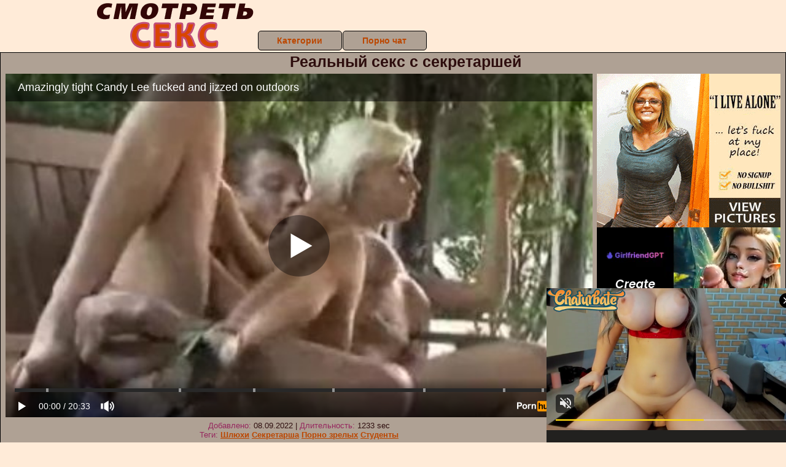

--- FILE ---
content_type: text/html; charset=UTF-8
request_url: https://www.pornhub.com/embed/c353ca433d94eb0a2eec
body_size: 10736
content:
<!DOCTYPE html>
<html>
<head>
    	    <link rel="canonical" href="https://www.pornhub.com/view_video.php?viewkey=c353ca433d94eb0a2eec" />
    	<title>Embed Player - Pornhub.com</title>
            <meta name="robots" content="noindex, indexifembedded" />
    	<link rel="shortcut icon" href="https://ei.phncdn.com/www-static/favicon.ico?cache=2026013001" />
			<link rel="dns-prefetch" href="//ki.phncdn.com/">
		<link rel="dns-prefetch" href="//es.phncdn.com">
		<link rel="dns-prefetch" href="//cdn1d-static-shared.phncdn.com">
		<link rel="dns-prefetch" href="//apis.google.com">
		<link rel="dns-prefetch" href="//ajax.googleapis.com">
		<link rel="dns-prefetch" href="//www.google-analytics.com">
		<link rel="dns-prefetch" href="//twitter.com">
		<link rel="dns-prefetch" href="//p.twitter.com">
		<link rel="dns-prefetch" href="//platform.tumblr.com">
		<link rel="dns-prefetch" href="//platform.twitter.com">
		<link rel="dns-prefetch" href="//ads.trafficjunky.net">
		<link rel="dns-prefetch" href="//ads2.contentabc.com">
		<link rel="dns-prefetch" href="//cdn1.ads.contentabc.com">
		<link rel="dns-prefetch" href="//media.trafficjunky.net">
		<link rel="dns-prefetch" href="//cdn.feeds.videosz.com">
		<link rel="dns-prefetch" href="//cdn.niche.videosz.com">
		<link rel="dns-prefetch" href="//cdn1-smallimg.phncdn.com">
		<link rel="dns-prefetch" href="//m2.nsimg.net">
        <link rel="dns-prefetch" href="//imagetransform.icfcdn.com">
		<script>
        var COOKIE_DOMAIN = 'pornhub.com';
    	var page_params = {};
	</script>

        <script src="https://media.trafficjunky.net/js/holiday-promo.js"></script>
	<style>
        body {
            background: #000 none repeat scroll 0 0;
            color: #fff;
            font-family: Arial,Helvetica,sans-serif;
            font-size: 12px;
        }
        
        .removedVideo {
            width:100%;
        }
        
        .removedVideoText {
            display: block;
            text-align: center;
            padding: 0.5%;
            color: #FFFFFF;
            font-size: 1.2em;
        }
        
        .videoEmbedLink {
            position: absolute;
            top: -20px;
            left: 0;
        }
        
		.userMessageSection {
			text-align: center;
			color: #fff;
			font-family: Arial, Helvetica, sans-serif;
			padding: 20px;
			z-index: 10;
			height: 225px;
			margin: auto;
			top: 0;
			bottom: 0;
			left: 0;
			right: 0;
			position: absolute;
			box-sizing: border-box;

            &.notAvailable {
                height: 100%;

                h2 {
                    position: absolute;
                    top: 50%;
                    left: 50%;
                    transform: translate(-50%, -50%);
                }
            }
		}

		.userMessageSection a,
		.userMessageSection a:visited {
			color: #f90;
			text-decoration: none;
			cursor: pointer;
		}

		.userMessageSection a:hover {
			text-decoration: underline;
		}

		.userMessageSection h2 {
			color: #fff;
			font-family: Arial, Helvetica, sans-serif;
			font-size: 22px;
			font-weight: normal;
			height: 56px;
			line-height: 28px;
			margin: 0 auto 20px;
			padding: 0;
			text-align: center;
			width: 300px;
		}

		a.orangeButton {
			color: #000;
			background: #f90;
			border-radius: 4px;
			-webkit-border-radius: 4px;
			-moz-border-radius: 4px;
			-ms-border-radius: 4px;
			box-sizing: border-box;
			color: rgb(20, 20, 20);
			cursor: pointer;
			display: inline-block;
			font-size: 20px;
			height: 49px;
			margin-bottom: 15px;
			padding: 13px 15px;
			position: relative;
			text-align: center;
			text-decoration: none;
			width: 486px;
			border: 0;
		}

		a.orangeButton:hover {
			background: #ffa31a;
			text-decoration: none;
		}

		a.orangeButton:visited {
			color: #000;
		}

		p.last {
			font-size: 14px;
		}

		#currentVideoImage {
			opacity: .3;
			position: absolute;
			left: 0;
			top: 0;
			min-width: 100%;
			min-height: 100%;
		}

		@media all and (max-width: 520px) {
			.userMessageSection h2 {
				font-size: 18px;
				line-height: 20px;
				width: auto;
				margin-bottom: 10px;
			}
			a.orangeButton {
				width: 95%;
				font-size: 18px;
				height: 45px;
			}

			p.last {
				font-size: 12px;
			}
		}

	</style>

    </head>

<body style="position: absolute; margin:0px; height:100%; width:100%; background: #000">
			

<style>
	body {
		background: #000 none repeat scroll 0 0;
		color: #fff;
		font-family: Arial,Helvetica,sans-serif;
		font-size: 12px;
	}
	a {
		outline-style: none;
		text-decoration: none;
		color: #f90;
	}
	* {
		margin: 0;
		padding: 0;
	}
	.clear{
		clear: both;
	}
	.removedVideo{
		width:100%;
	}
	.removedVideoText, .removedVideoTextPornhub{
		display: block;
		text-align: center;
		padding: 0.5%;
		color: #FFFFFF;
		font-size: 1.2em;
	}
	.removedVideo ul {
		margin:0 auto;
		width:55%;
		height:auto;
		display: block;
	}
	.removedVideo ul li{
		list-style:none;
		display: block;
		width: 25%;
		height: auto;
		float: left;
		border-top: 2px solid #000;
		border-left: 2px solid #000;
		border-bottom: 2px solid #000;
		position: relative;
		display: block;
		box-sizing: border-box;
		background-color: #000;
	}
	.removedVideo ul li:nth-child(2n+1){
		border-right: 2px solid #000;
	}
	.removedVideo ul li a{
		display: block;
		width: 100%;
		height: 100%;
		color: #000000;
	}
	.duration{
		position: absolute;
		bottom:5px;
		left:5px;
		display: none;
		color: #FFFFFF;
	}
	.titleRelated{
		position: absolute;
		top:0;
		display: none;
		color: #f90;
	}
	.voteRelated{
		position: absolute;
		display: none;
		bottom:5px;
		right:5px;
		color: #FFFFFF;
	}
	.icon-thumb-up{
		top: 1px;
		float: right;
		border: 0;
		background: transparent url(https://ei.phncdn.com/www-static/images/sprite-pornhub-nf.png?cache=2026013001) scroll no-repeat 0 0;
		background-position: -72px -225px;
		width: 15px;
		height: 14px;
		margin-left: 4px;
	}
	.privateOverlay{
		position: absolute;
		z-index: 100;
		top: 0;
		width: 100%;
	}
	.private-vid-title{
		position: absolute;
		bottom:5%;
		width:100%;
		z-index: 150;
		text-align: center;
		font-size: 1em;
	}
	.wrapper{
		position: absolute;
		top:0;
		bottom: 0;
		right: 0;
		left: 0;
		z-index: 1;
		display: block;
	}
	.selectVideoThumb:hover .wrapper{
		background-color: #0c0c0c;
		opacity: 0.7;
	}
	.selectVideoThumb:hover .voteRelated{
		display: block;
		z-index: 20;
	}
	.selectVideoThumb:hover .titleRelated{
		display: block;
		z-index: 30;
	}
	.selectVideoThumb:hover .duration{
		display: block;
		z-index: 40;
	}
    .videoEmbedLink {
        position: absolute;
        top: 0;
        left: 0;
        pointer-events: none;
        color: transparent;
    }
	@media screen and (max-width: 1024px) {
		.removedVideo ul {
			width: 70%;
		}
		.removedVideoText{
			padding: 0.2%;
			font-size: 1.1em;
		}

	}
</style>

<script type="text/javascript">
		var compaignVersion = '-html5';
	try {
		var fo = new ActiveXObject('ShockwaveFlash.ShockwaveFlash');
		if (fo) {
			compaignVersion = '';
		}
	} catch (e) {
		if (navigator.mimeTypes
				&& navigator.mimeTypes['application/x-shockwave-flash'] != undefined
				&& navigator.mimeTypes['application/x-shockwave-flash'].enabledPlugin) {
			compaignVersion = '';

		}
	}

	function getUrlVars() {
		var vars = {},
		    parts = window.location.href.replace(/[?&]+([^=&]+)=([^&]*)/gi, function(m,key,value) {
                vars[key] = value;
            });
		return vars;
	}
</script>
	
	
<script type="text/javascript">
		document.addEventListener("click", function (e) {
		var element =  document.getElementById('removedwrapper'),
			urlToGo = '/view_video.php?viewkey=c353ca433d94eb0a2eec&utm_source=smotretseks.ru&utm_medium=embed&utm_campaign=embed-removed'+compaignVersion;
		if (document.body.contains(element)) {
			// Element exists and list of video build.
			var level = 0;
			for (var element = e.target; element; element = element.parentNode) {
				if (element.id === 'x') {
					document.getElementsByClassName("selectVideoThumb").innerHTML = (level ? "inner " : "") + "x clicked";
					return;
				}
				level++;
			}
			if (level!==10){
				window.open(urlToGo, '_blank');
			}
		}
	});
</script>


		<input type="hidden" target="_blank" rel="noopener noreferrer" class="goToUrl" />
	<input type="hidden" target="_blank" rel="noopener noreferrer" class="goToUrlLogo" />
	
		
        <script src="https://cdn1d-static-shared.phncdn.com/html5player/videoPlayer/es6player/8.9.0/desktop-player.min.js"></script>

		<script>

						var flashvars = {"isVR":0,"domain":false,"experimentId":"experimentId unknown","searchEngineData":null,"maxInitialBufferLength":1,"disable_sharebar":0,"htmlPauseRoll":"false","htmlPostRoll":"false","autoplay":"false","autoreplay":"false","video_unavailable":"false","pauseroll_url":"","postroll_url":"","toprated_url":"https:\/\/www.pornhub.com\/video?o=tr&t=m","mostviewed_url":"https:\/\/www.pornhub.com\/video?o=mv&t=m","language":"en","isp":"amazon.com","geo":"united states","customLogo":"https:\/\/ei.phncdn.com\/www-static\/images\/pornhub_logo_straight.svg?cache=2026013001","trackingTimeWatched":false,"tubesCmsPrerollConfigType":"new","adRollGlobalConfig":[{"delay":[900,2000,3000],"forgetUserAfter":86400,"onNth":0,"skipDelay":5,"skippable":true,"vastSkipDelay":false,"json":"https:\/\/www.pornhub.com\/_xa\/ads?zone_id=1993741&site_id=2&preroll_type=json&channel%5Bcontext_tag%5D=blonde%2Cfake-tits%2Cpornstar%2Chot%2Cchick%2Ctight%2Ccandy%2Clee%2Chardcore%2Cfullvideo&channel%5Bcontext_category%5D=Blonde%2CHardcore%2CPornstar%2C18-25&channel%5Bcontext_pornstar%5D=Jerry%2CCandy-Lee&channel%5Binfo%5D=%7B%22actor_id%22%3A1%2C%22content_type%22%3A%22partner%22%2C%22video_id%22%3A80096%2C%22timestamp%22%3A1770039407%2C%22hash%22%3A%22d9f05b3f36d9c8734055d1f6441db79c%22%2C%22session_id%22%3A%22890746947463901851%22%7D&noc=0&cache=1770039407&t_version=2026013001.ded8399&channel%5Bsite%5D=pornhub","user_accept_language":"","startPoint":0,"maxVideoTimeout":2000},{"delay":[900,2000,3000],"forgetUserAfter":86400,"onNth":0,"skipDelay":5,"skippable":true,"vastSkipDelay":false,"json":"https:\/\/www.pornhub.com\/_xa\/ads?zone_id=&site_id=2&preroll_type=json&channel%5Bcontext_tag%5D=blonde%2Cfake-tits%2Cpornstar%2Chot%2Cchick%2Ctight%2Ccandy%2Clee%2Chardcore%2Cfullvideo&channel%5Bcontext_category%5D=Blonde%2CHardcore%2CPornstar%2C18-25&channel%5Bcontext_pornstar%5D=Jerry%2CCandy-Lee&channel%5Binfo%5D=%7B%22actor_id%22%3A1%2C%22content_type%22%3A%22partner%22%2C%22video_id%22%3A80096%2C%22timestamp%22%3A1770039407%2C%22hash%22%3A%22d9f05b3f36d9c8734055d1f6441db79c%22%2C%22session_id%22%3A%22890746947463901851%22%7D&noc=0&cache=1770039407&t_version=2026013001.ded8399&channel%5Bsite%5D=pornhub","user_accept_language":"","startPoint":100,"maxVideoTimeout":2000}],"embedCode":"<iframe src=\"https:\/\/www.pornhub.com\/embed\/c353ca433d94eb0a2eec\" frameborder=\"0\" width=\"560\" height=\"340\" scrolling=\"no\" allowfullscreen><\/iframe>","hidePostPauseRoll":false,"video_duration":1233,"actionTags":"Blowjob:68,Doggystyle:355,Reverse Cowgirl:516,Cowgirl:689,Sex:886,Doggystyle:1058,Sex:1142,Cumshot:1187","link_url":"https:\/\/www.pornhub.com\/view_video.php?viewkey=c353ca433d94eb0a2eec","related_url":"https:\/\/www.pornhub.com\/api\/v1\/video\/player_related_datas?id=80096","video_title":"Amazingly tight Candy Lee fucked and jizzed on outdoors","image_url":"https:\/\/ei.phncdn.com\/videos\/201010\/27\/80096\/original\/(m=eqglHgaaaWavb)(mh=lB6JnOGqY6nIieED)12.jpg","defaultQuality":[720,480,240,1080],"vcServerUrl":"\/svvt\/add?stype=evv&svalue=80096&snonce=8sy1voceek6p6a4o&skey=e501800bdbd141276ff282bac5e5e8f46da722e44049a95cc92d172dade5f6ed&stime=1770039407","service":"","mediaPriority":"hls","mediaDefinitions":[{"group":1,"height":480,"width":854,"defaultQuality":true,"format":"hls","videoUrl":"https:\/\/ee-h.phncdn.com\/hls\/videos\/201010\/27\/80096\/200208_2341_480P_2000K_80096.mp4\/master.m3u8?validfrom=1770035807&validto=1770043007&ipa=1&hdl=-1&hash=f%2B5s9UTr2zOFsWmdIZlMcjJAShY%3D","quality":"480","segmentFormats":{"audio":"ts_aac","video":"mpeg2_ts"}},{"group":1,"height":288,"width":512,"defaultQuality":false,"format":"mp4","videoUrl":"https:\/\/www.pornhub.com\/video\/get_media?s=eyJrIjoiOGMxYmVlOTY2ZGIwMjA2M2E2NjJmY2E1NTlmNDYxZjUyMDQ4MjFmZTZjYTdjZjlhMWM5OGY3NmZlMTViNzhhNSIsInQiOjE3NzAwMzk0MDd9&v=c353ca433d94eb0a2eec&e=1&t=p","quality":[],"remote":true}],"isVertical":"false","video_unavailable_country":"false","mp4_seek":"ms","hotspots":[741123,17739,12759,11481,10197,9195,8504,8248,7641,7446,6945,6839,6897,6538,6479,6162,5951,6028,5939,5619,5526,14522,5278,5109,5078,5088,5177,5112,5105,5040,5020,5227,4954,4835,4797,4762,4732,4810,4770,4719,4594,4544,4843,4533,4578,4559,4729,4574,4472,4815,4465,4226,4200,4141,4196,4243,4378,4703,4796,4992,4952,4731,4982,4646,4708,4739,4861,4870,4938,5002,5281,5834,5898,5840,5760,5503,5343,5255,5155,5024,4948,5598,4772,4688,4538,4541,4406,4451,4475,4534,4616,4608,4613,4633,4617,4550,4883,4670,4625,4814,4927,4941,5146,4979,4859,4617,4505,4438,4487,4506,4446,4345,4246,4269,4302,4264,4271,4268,4093,4068,4331,3956,3824,3954,3711,3669,3757,3660,3708,3723,3484,3299,3173,3092,3083,3162,3293,3464,3744,3768,3713,3652,3601,3602,3593,3638,3555,3525,5146,3503,3267,3214,3154,3159,3262,3090,3204,3275,3305,3268,3267,3363,3483,3479,3510,3579,3605,3512,3294,3276,3284,3253,3119,3094,3021,2905,3376,3101,3147,2995,3055,3211,3063,2911,2849,2786,2813,2762,2763,2704,2688,2675,2735,2540,2481,2437,2434,2367,2337,2365,2358,2312,2328,2419,2386,2439,2503,2630,2576,2575,2623,2753,2916,2833,2741,2778,2805,2712,2662,2676,2731,3170,2794,2713,2761,2726,2814,2942,3008,2925,3046,3180,3133,3263,3461,3638,3989,4326,4299,3930,3522,3267,3038,2838,2664,2610],"thumbs":{"samplingFrequency":9,"type":"normal","cdnType":"regular","isVault":0,"urlPattern":"https:\/\/ei.phncdn.com\/videos\/201010\/27\/80096\/timeline\/160x90\/(m=eGCaiCObaaaa)(mh=d5l6i3mo7cd3NHHF)S{5}.jpg","spritePatterns":["https:\/\/ei.phncdn.com\/videos\/201010\/27\/80096\/timeline\/160x90\/(m=eGCaiCObaaaa)(mh=d5l6i3mo7cd3NHHF)S0.jpg","https:\/\/ei.phncdn.com\/videos\/201010\/27\/80096\/timeline\/160x90\/(m=eGCaiCObaaaeSlnYk7T5ErgyIbMyG5fzU5fCGbMCS5f6sRTYyln3k7LySbg8YbMxMkgxudUZaGaKdaHdnaaaa)(mh=cKdV6hWEoafeaexP)S0.jpg","https:\/\/ei.phncdn.com\/videos\/201010\/27\/80096\/timeline\/160x90\/(m=eGCaiCObaaaeSlnYk7T5ErgyIbMyG5fzU5fCGbMCS5f6sRTYyln3k7LySbg8YbMxMkgxudUZaGaKdaHdnaaaGGDPrwzVn3lYatmWedmViZnVGdmWKJnVqxATvgBP5wzVeJnWGxoW8YuY4IAWDgaeGCaiCObaaaa)(mh=Py4FJ_7LVJAUoJKj)S0.jpg","https:\/\/ei.phncdn.com\/videos\/201010\/27\/80096\/timeline\/160x90\/(m=[base64])(mh=Kf5SIgA-j8fIqWGJ)S0.jpg","https:\/\/ei.phncdn.com\/videos\/201010\/27\/80096\/timeline\/160x90\/(m=[base64])(mh=mYH_P3h5N8DerlgM)S0.jpg","https:\/\/ei.phncdn.com\/videos\/201010\/27\/80096\/timeline\/160x90\/(m=[base64])(mh=x9oRPUz2duJ99GrI)S0.jpg"],"thumbHeight":"90","thumbWidth":"160"},"browser_url":"https:\/\/smotretseks.ru\/sekretarsha\/realniy-seks-s-sekretarshey.php","morefromthisuser_url":"\/users\/pornhub\/videos","options":"iframe","cdn":"haproxy","startLagThreshold":1000,"outBufferLagThreshold":2000,"appId":"1111","cdnProvider":"ht","nextVideo":[],"video_id":80096},
			    utmSource = document.referrer.split('/')[2];

			if (utmSource == '' || (utmSource == undefined)){
				utmSource = 'www.pornhub.com';
			}

		</script>
		<style>
			#player {
				width:100%;
				height:100%;
				padding:0;
				margin:0;
			}
			p.unavailable {
				background-color: rgba(0,0,0,0.7);
				bottom: 0;
				left: 0;
				font-size: 3em;
				padding: 40px;
				position: absolute;
				right: 0;
				text-align: center;
				top: 0;
				z-index: 999;
			}
		</style>
		<div id="player">
            <div id="player-placeholder">
                                    <picture>
                        <img src="https://ei.phncdn.com/videos/201010/27/80096/original/(m=eaAaGwObaaamqv)(mh=aFcnpSIw9SJOUfQe)12.jpg" alt="Amazingly tight Candy Lee fucked and jizzed on outdoors">
                    </picture>
                            </div>
        </div>
        <script type="text/javascript" >
                        // General Vars
            var embedredirect = {
                    mftuUrl : false,
                    mostViewedUrl : false,
                    relatedUrl : false,
                    topRatedUrl : false,
                    onFullscreen: false,
                    videoArea: false,
                    relatedBtns: false,
                    onMenu : false,
                    watchHD : false,
                    mode: 'affiliate'
                },
                phWhiteliste = [
                    "www.keezmovies.com"
                ],
                vastArray = [],
                isVr 		= flashvars.isVR,
                hasPingedVcServer = false;
                //globalPrerollSwitch = typeof flashvars.tubesCmsPrerollConfigType != 'undefined' ? flashvars.tubesCmsPrerollConfigType : null;

            // Function to white
            function whiteListeEmbedSite(){
                return phWhiteliste.indexOf(utmSource)>=0;
            }

            // Build the variables to send to the player
            if (!whiteListeEmbedSite()){
                embedredirect = {
                    mftuUrl : flashvars.morefromthisuser_url,
                    mostViewedUrl :flashvars.mostviewed_url,
                    relatedUrl : flashvars.link_url,
                    topRatedUrl : flashvars.toprated_url,
                    onFullscreen : false,
                    videoArea: false,
                    relatedBtns: false,
                    onMenu : true,
                    watchHD : false,
                    mode: 'embedded'
                };
            }

                        if (typeof flashvars.preroll !== 'undefined' && typeof page_params.holiday_promo_prem != 'undefined' && (typeof isVr !== 'undefined' && !isVr)) {
                for (var k = 0; k < flashvars.preroll.campaigns.length; k++) {
                    var obj 		= flashvars.preroll.campaigns[k],
                        clickArea   = {};

                    if(obj.clickableAreasByPlatform) {
                        var defaultValues = {
                            video: true,
                            link: true
                        }
                        clickArea = obj.clickableAreasByPlatform.pc ?  obj.clickableAreasByPlatform.pc : defaultValues;
                    }

                    vastObject = {
                        xml 			: obj.vastXml, //backend value from CMS
                        vastSkipDelay	: false,

                        rollSettings: {
                            onNth 			: obj.on_nth, //backend value from CMS
                            skipDelay 		: obj.skip_delay, //backend value from CMS
                            siteName        : 'Pornhub',
                            forgetUserAfter : obj.forgetUserAfter, //backend value from CMS
                            campaignName 	: obj.campaign_name,
                            skippable       : obj.skippable, //backend value from CMS
                            clickableAreas  : clickArea, //The objects or areas on the screen that the user can click to visit the url
                            campaignWeight	: obj.percentChance
                        }
                    };
                    vastArray.push(vastObject);
                }
            }

            /**
             * Function to convert events config to compatibility with Player version less than 6.1.*
             * @method getLegacyEventsConfig
             * @param {Object} eventsConfig
             * @return {{}} legacyEventsConfig
             */

            function getLegacyEventsConfig(eventsConfig) {
                let legacyNamesMap = {
                    'fullscreen.changed': 'onFullscreen',
                    'player.redirected' : 'onRedirect',
                    'playback.playing': 'onPlay'
                };

                return Object.entries(eventsConfig).reduce(function (acc, arr) {
                    var obj = {},
                        fileName = legacyNamesMap[arr[0]] || arr[0];
                    obj[fileName] = function (i, e, o) {
                        arr[1](o, i, e);
                    };
                    return Object.assign({}, acc, obj);
                }, {});
            }

            function registerPlayerEvents() {
                let events = {
                    // On Video Fulscreen -  HTML5 video feed trick
                    "fullscreen.changed": function(o, i) {
                        if(typeof triggerFullScreenDisplay == 'function') triggerFullScreenDisplay(i);
                    },
                    'player.redirected': function(){
                        if (typeof htEmbedTrack == 'object' && typeof htEmbedTrack.track == 'function') {
                            htEmbedTrack.track();
                        }
                    },
                    "playback.playing": function() {
                        if (flashvars.vcServerUrl == null) {
                            return;
                        }

                        setTimeout(function () {
                            if (!hasPingedVcServer) {
                                hasPingedVcServer = true;

                                var request1 = new XMLHttpRequest();
                                request1.open("GET", flashvars.vcServerUrl);
                                if (typeof liuIdOrNull !== 'undefined' && liuIdOrNull) {
                                    request1.setRequestHeader('__m', liuIdOrNull);
                                }
                                request1.send();
                            }
                        }, 10000);
                    }
                },
                playerVersion = MGP && MGP.buildInfo.playerVersion;
                return parseFloat(playerVersion) < 6.1 ? getLegacyEventsConfig(events) : events;
            }

            
            function loadThePlayer(){
                var forceAutoPlay	= getUrlVars()['autoplay'];
                                if (forceAutoPlay == undefined || forceAutoPlay != 1){
                    forceAutoPlay = false;
                } else {
                    forceAutoPlay = true;
                }

                var showOnPauseVal = !flashvars.hidePostPauseRoll;

                
                MGP.createPlayer('player', {
                    autoplay: {
                        enabled: forceAutoPlay, // Value is determined in settings.js
						initialState: true,
						retryOnFailure: false,
						switch: 'buttonbar', // 'menu' || 'buttonbar' || 'none'
                    },
                    deviceType: 'desktop',
                    quickSetup: 'pornhub',
                    embeds: {
                        enabled:true,
                        domain: true,
                        redirect:{
                            logoUrl: flashvars.link_url,
                            mftuUrl: embedredirect.mftuUrl,
                            mostViewedUrl: embedredirect.mostViewedUrl,
                            onFullscreen: embedredirect.onFullscreen,
                            onMenu: embedredirect.onMenu,
                            relatedUrl: embedredirect.relatedUrl,
                            sharebar:false,
                            topRatedUrl: embedredirect.topRatedUrl,
                            videoArea: embedredirect.videoArea
                        },
                        watchHD: embedredirect.watchHD,
                        utmRedirect:{
                            logo: true,
                            relatedBtns: embedredirect.relatedBtns,
                            thumbs: true,
                            videoArea: embedredirect.videoArea
                        }
                    },
                    mainRoll: {
                        actionTags: flashvars.actionTags,
                        mediaPriority: flashvars.mediaPriority,
                        mediaDefinition: flashvars.mediaDefinitions,
                        poster: flashvars.image_url,
                        thumbs: {
                            urlPattern: flashvars.thumbs.urlPattern,
                            samplingFrequency: flashvars.thumbs.samplingFrequency,
                            thumbWidth: flashvars.thumbs.thumbWidth,
                            thumbHeight: flashvars.thumbs.thumbHeight
                        },
                        duration: flashvars.video_duration,
                        title: flashvars.video_title,
                        videoUnavailableMessage: '',
                        videoUrl: flashvars.link_url,
                        textLinks: (typeof TEXTLINKS !== 'undefined') ? TEXTLINKS : []
                    },

                    hlsConfig: {
                        maxInitialBufferLength: flashvars.maxInitialBufferLength,
                        maxBufferLength: 20,
                        maxMaxBufferLength: 20
                    },

                    features:{
                        grid: true,
                        share: false,
                        logo: true,
                        themeColor: '#f6921e',
                        cinema: false,
                        options:false,
                        hideControlsTimeout: 2,
                        qualityInControlBar: true
                    },
                    referrerUrl:utmSource,
                    menu: {
                        relatedUrl: flashvars.related_url,
						relatedData: [["https:\/\/ei.phncdn.com\/videos\/201301\/18\/9056411\/original\/(m=eGcEGgaaaWavb)(mh=2JgcGIo4xwqH31iK)12.jpg","Fucking The Flip Side - Scene 13","13:22",89,"https:\/\/www.pornhub.com\/view_video.php?viewkey=1222849258",92716,"https:\/\/kw.phncdn.com\/videos\/201301\/18\/9056411\/200115_2350_360P_400K_9056411.webm?hdnea=st=1770039407~exp=1770043007~hdl=-1~hmac=16b47f7a54f12fa90949f9a0b9251ac7436539fc","VCA","https:\/\/www.pornhub.com\/channels\/vca","https:\/\/ei.phncdn.com\/www-static\/images\/channel-badge.svg",{"isWatched":false,"isFree":false,"isCC":false,"isInteractive":false,"languageCode":"","hasTrophy":false,"hasCheckmark":false,"isChannel":true,"highResThumb":"https:\/\/ei.phncdn.com\/videos\/201301\/18\/9056411\/original\/(m=edLTGgaaaWavb)(mh=fi_EWaZ155NpqE4R)12.jpg"}],["https:\/\/ei.phncdn.com\/videos\/201011\/01\/95578\/original\/(m=eGcEGgaaaWavb)(mh=NBIqUhyhhqfTLehy)8.jpg","Soma - Caileys Sex Kittens - Scene 4","16:23",83,"https:\/\/www.pornhub.com\/view_video.php?viewkey=ab7822749de1e3efca1f",238315,"https:\/\/kw.phncdn.com\/videos\/201011\/01\/95578\/200209_0257_360P_400K_95578.webm?hdnea=st=1770039407~exp=1770043007~hdl=-1~hmac=28d5476c3751273ba2ad1abf6e2d80ff4d699b4a","pornhub","https:\/\/www.pornhub.com\/users\/pornhub","",{"isWatched":false,"isFree":false,"isCC":false,"isInteractive":false,"languageCode":"","hasTrophy":false,"hasCheckmark":false,"isChannel":false,"highResThumb":"https:\/\/ei.phncdn.com\/videos\/201011\/01\/95578\/original\/(m=edLTGgaaaWavb)(mh=L1Far7LPjjaUmIX0)8.jpg"}],["https:\/\/ei.phncdn.com\/videos\/201212\/17\/8226531\/original\/(m=eGcEGgaaaWavb)(mh=WEVKsR0aQ3cZA8BF)11.jpg","Sexy Secretaries 03 - Scene 3","19:22",78,"https:\/\/www.pornhub.com\/view_video.php?viewkey=1974570957",54371,"https:\/\/kw.phncdn.com\/videos\/201212\/17\/8226531\/200116_2057_360P_400K_8226531.webm?hdnea=st=1770039407~exp=1770043007~hdl=-1~hmac=e9b8f4786ac1ad5e9b4ca05a5640d688b5c973d2","Intense Industries","https:\/\/www.pornhub.com\/channels\/intense-industries","https:\/\/ei.phncdn.com\/www-static\/images\/channel-badge.svg",{"isWatched":false,"isFree":false,"isCC":false,"isInteractive":false,"languageCode":"","hasTrophy":false,"hasCheckmark":false,"isChannel":true,"highResThumb":"https:\/\/ei.phncdn.com\/videos\/201212\/17\/8226531\/original\/(m=edLTGgaaaWavb)(mh=Xk2yigwK1bwZzNuJ)11.jpg"}],["https:\/\/ei.phncdn.com\/videos\/202405\/10\/452266361\/thumbs_5\/(m=eGcEGgaaaa)(mh=g1qeuztl-4yOUzwj)5.jpg","Cum Dripping Whores- PervMilfsnTeens","51:05",83,"https:\/\/www.pornhub.com\/view_video.php?viewkey=663dbb1e1e1ad",12565,"https:\/\/kw.phncdn.com\/videos\/202405\/10\/452266361\/360P_400K_452266361.webm?hdnea=st=1770039407~exp=1770043007~hdl=-1~hmac=f03044f1137e9641dd9a180cfca0412021ad4a17","Perv Milfs And Teens","https:\/\/www.pornhub.com\/channels\/perv-milfs-and-teens","https:\/\/ei.phncdn.com\/www-static\/images\/channel-badge.svg",{"isWatched":false,"isFree":false,"isCC":false,"isInteractive":false,"languageCode":"","hasTrophy":false,"hasCheckmark":false,"isChannel":true,"highResThumb":"https:\/\/ei.phncdn.com\/videos\/202405\/10\/452266361\/thumbs_5\/(m=edLTGgaaaa)(mh=IjAHa8WsSKpXkqUx)5.jpg"}],["https:\/\/pix-cdn77.phncdn.com\/c6371\/videos\/202508\/14\/19245405\/original_19245405.mp4\/plain\/ex:1:no\/bg:0:0:0\/rs:fit:160:120\/vts:862?hash=iKend82hLmP04ZgbeH5YhQeE1ew=&validto=1770125807","A fervent blonde performs a messy hairstyle and engages in a provocative anal activity on the stairs","20:04",90,"https:\/\/www.pornhub.com\/view_video.php?viewkey=689d7b31dbf82",8123,"https:\/\/kw.phncdn.com\/c6251\/videos\/202508\/14\/19245405\/360P_400K_19245405.webm?hdnea=st=1770039407~exp=1770043007~hdl=-1~hmac=dadb69de42309bca86866edbb5b17d2d2a4d5392","Zizi Vids","https:\/\/www.pornhub.com\/channels\/zizi-vids","https:\/\/ei.phncdn.com\/www-static\/images\/channel-badge.svg",{"isWatched":false,"isFree":false,"isCC":false,"isInteractive":false,"languageCode":"","hasTrophy":false,"hasCheckmark":false,"isChannel":true,"highResThumb":"https:\/\/pix-cdn77.phncdn.com\/c6371\/videos\/202508\/14\/19245405\/original_19245405.mp4\/plain\/ex:1:no\/bg:0:0:0\/rs:fit:323:182\/vts:862?hash=EULqmID800x2MG8MG1gIEqZk92U=&validto=1770125807"}],["https:\/\/ei.phncdn.com\/videos\/201306\/01\/12972401\/original\/(m=eGcEGgaaaWavb)(mh=C5GLJ7weqdf6rh8t)12.jpg","Hollywood Harlots 4 - Scene 4","13:59",92,"https:\/\/www.pornhub.com\/view_video.php?viewkey=356989175",19015,"https:\/\/kw.phncdn.com\/videos\/201306\/01\/12972401\/200111_1334_360P_400K_12972401.webm?hdnea=st=1770039407~exp=1770043007~hdl=-1~hmac=ef2753345ad8e1e7c64053e2ed5b30f62ab7acc8","Feline Films","https:\/\/www.pornhub.com\/channels\/feline-films","https:\/\/ei.phncdn.com\/www-static\/images\/channel-badge.svg",{"isWatched":false,"isFree":false,"isCC":false,"isInteractive":false,"languageCode":"","hasTrophy":false,"hasCheckmark":false,"isChannel":true,"highResThumb":"https:\/\/ei.phncdn.com\/videos\/201306\/01\/12972401\/original\/(m=edLTGgaaaWavb)(mh=4Zhlw63taglxi3t4)12.jpg"}],["https:\/\/ei.phncdn.com\/videos\/202503\/29\/466490815\/original\/(m=eGcEGgaaaa)(mh=UgP2GniGGEJk-TpI)10.jpg","Ratchet Blonde Whore Hillary Scott- Titopia","20:55",90,"https:\/\/www.pornhub.com\/view_video.php?viewkey=67e7cb0ebe797",12748,"https:\/\/kw.phncdn.com\/videos\/202503\/29\/466490815\/360P_400K_466490815.webm?hdnea=st=1770039407~exp=1770043007~hdl=-1~hmac=32c564621dd14991b9aafb6d83d560cd9a21d1da","Titopia","https:\/\/www.pornhub.com\/channels\/titopia","https:\/\/ei.phncdn.com\/www-static\/images\/channel-badge.svg",{"isWatched":false,"isFree":false,"isCC":false,"isInteractive":false,"languageCode":"","hasTrophy":false,"hasCheckmark":false,"isChannel":true,"highResThumb":"https:\/\/ei.phncdn.com\/videos\/202503\/29\/466490815\/original\/(m=edLTGgaaaa)(mh=AgnqcnUCwK84-Tq3)10.jpg"}],["https:\/\/pix-cdn77.phncdn.com\/c6371\/videos\/202506\/30\/13139375\/original_13139375.mp4\/plain\/ex:1:no\/bg:0:0:0\/rs:fit:160:120\/vts:966?hash=aWi5K0XZkIkcd1Pxs55P6Luygtg=&validto=1770125807","Mahina Zaltana, a very promiscuous individual with a large posterior, exposed her facial hair.","22:34",87,"https:\/\/www.pornhub.com\/view_video.php?viewkey=686297e4d2602",7513,"https:\/\/kw.phncdn.com\/c6251\/videos\/202506\/30\/13139375\/360P_400K_13139375.webm?hdnea=st=1770039407~exp=1770043007~hdl=-1~hmac=4a77a9ade38924c23a40c6f480fdc92ab1ec5096","Teasing Angels","https:\/\/www.pornhub.com\/channels\/teasing-angels","https:\/\/ei.phncdn.com\/www-static\/images\/channel-badge.svg",{"isWatched":false,"isFree":false,"isCC":false,"isInteractive":false,"languageCode":"","hasTrophy":false,"hasCheckmark":false,"isChannel":true,"highResThumb":"https:\/\/pix-fl.phncdn.com\/c6371\/videos\/202506\/30\/13139375\/original_13139375.mp4\/plain\/ex:1:no\/bg:0:0:0\/rs:fit:323:182\/vts:966?hdnea=st=1770039407~exp=1770125807~hdl=-1~hmac=db27d2c0be1360f2767d75b736d218b96a7d76d5"}],["https:\/\/ei.phncdn.com\/videos\/202009\/17\/352719352\/thumbs_20\/(m=eGcEGgaaaa)(mh=V9YGOsiab2opfhi5)1.jpg","Sexy Tanned Big Titty Super Fit &amp; Hot Body Blonde Milf Slut Sucks &amp; Gets Ass Fucked By One Lucky Guy","20:05",89,"https:\/\/www.pornhub.com\/view_video.php?viewkey=ph5f63d018a5d2f",82679,"https:\/\/kw.phncdn.com\/videos\/202009\/17\/352719352\/360P_400K_352719352.webm?hdnea=st=1770039407~exp=1770043007~hdl=-1~hmac=affc0bfdc001311fb7a85148475bff262067f5cc","Box Of Porn","https:\/\/www.pornhub.com\/channels\/box-of-porn","https:\/\/ei.phncdn.com\/www-static\/images\/channel-badge.svg",{"isWatched":false,"isFree":false,"isCC":false,"isInteractive":false,"languageCode":"","hasTrophy":false,"hasCheckmark":false,"isChannel":true,"highResThumb":"https:\/\/ei.phncdn.com\/videos\/202009\/17\/352719352\/thumbs_20\/(m=edLTGgaaaa)(mh=rxmPkSVzxSBXRKii)1.jpg"}],["https:\/\/ei.phncdn.com\/videos\/202409\/05\/457393791\/original\/(m=eGcEGgaaaa)(mh=cK0RkruYjqooLP1R)7.jpg","Austin O&#039;Riley loves getting her pussy and ass fucked","17:31",100,"https:\/\/www.pornhub.com\/view_video.php?viewkey=66d9a003d3d08",4759,"https:\/\/kw.phncdn.com\/videos\/202409\/05\/457393791\/360P_400K_457393791.webm?hdnea=st=1770039407~exp=1770043007~hdl=-1~hmac=204ca862399a4a0e9edb6b2ed3f83b703deaf891","The Best Of The Best","https:\/\/www.pornhub.com\/channels\/thebestofthebest7","https:\/\/ei.phncdn.com\/www-static\/images\/channel-badge.svg",{"isWatched":false,"isFree":false,"isCC":false,"isInteractive":false,"languageCode":"","hasTrophy":false,"hasCheckmark":false,"isChannel":true,"highResThumb":"https:\/\/ei.phncdn.com\/videos\/202409\/05\/457393791\/original\/(m=edLTGgaaaa)(mh=e-kLYPUR5hPkhjXK)7.jpg"}],["https:\/\/pix-cdn77.phncdn.com\/c6371\/videos\/202508\/22\/20113445\/original_20113445.mp4\/plain\/ex:1:no\/bg:0:0:0\/rs:fit:160:120\/vts:874?hash=pL11oQKb7IRw_Dup-pnYFY5doGY=&validto=1770125807","After a picture session, a blonde model wearing fishnets and high heels engages in sexual activity.","20:30",87,"https:\/\/www.pornhub.com\/view_video.php?viewkey=68a87da36784c",18940,"https:\/\/kw.phncdn.com\/c6251\/videos\/202508\/22\/20113445\/360P_400K_20113445.webm?hdnea=st=1770039407~exp=1770043007~hdl=-1~hmac=58cc4fa63325d4d8d210ad7b538d4cda8f9ad1a5","Zizi Vids","https:\/\/www.pornhub.com\/channels\/zizi-vids","https:\/\/ei.phncdn.com\/www-static\/images\/channel-badge.svg",{"isWatched":false,"isFree":false,"isCC":false,"isInteractive":false,"languageCode":"","hasTrophy":false,"hasCheckmark":false,"isChannel":true,"highResThumb":"https:\/\/pix-fl.phncdn.com\/c6371\/videos\/202508\/22\/20113445\/original_20113445.mp4\/plain\/ex:1:no\/bg:0:0:0\/rs:fit:323:182\/vts:874?hdnea=st=1770039407~exp=1770125807~hdl=-1~hmac=1710bec437d5bfd899947267701e2301e7b7fb11"}],["https:\/\/ei.phncdn.com\/videos\/201306\/01\/12962771\/original\/(m=eGcEGgaaaWavb)(mh=2pBNLd7UaD33R5br)10.jpg","University Co Eds 17 - Scene 4","22:11",87,"https:\/\/www.pornhub.com\/view_video.php?viewkey=1274538581",23777,"https:\/\/kw.phncdn.com\/videos\/201306\/01\/12962771\/200111_1315_360P_400K_12962771.webm?hdnea=st=1770039407~exp=1770043007~hdl=-1~hmac=2a482f4c3becac1b001c58daa07f6ef0f5f393f1","Dane","https:\/\/www.pornhub.com\/channels\/dane","https:\/\/ei.phncdn.com\/www-static\/images\/channel-badge.svg",{"isWatched":false,"isFree":false,"isCC":false,"isInteractive":false,"languageCode":"","hasTrophy":false,"hasCheckmark":false,"isChannel":true,"highResThumb":"https:\/\/ei.phncdn.com\/videos\/201306\/01\/12962771\/original\/(m=edLTGgaaaWavb)(mh=3J1P9vXXVcg_Lhvv)10.jpg"}],["https:\/\/ei.phncdn.com\/videos\/202104\/28\/387263431\/original\/(m=eGcEGgaaaa)(mh=c9XbTEt36NIvnZDv)11.jpg","Stevie Shae Is A Maid That Does It All","27:31",90,"https:\/\/www.pornhub.com\/view_video.php?viewkey=ph60898f2369405",190676,"https:\/\/kw.phncdn.com\/videos\/202104\/28\/387263431\/210428_1637_360P_400K_387263431.webm?hdnea=st=1770039407~exp=1770043007~hdl=-1~hmac=e2acefcf749526ab4c2cb6ac98b7ccccff11b0ea","Lethal Hardcore","https:\/\/www.pornhub.com\/channels\/lethal-hardcore","https:\/\/ei.phncdn.com\/www-static\/images\/channel-badge.svg",{"isWatched":false,"isFree":false,"isCC":false,"isInteractive":false,"languageCode":"","hasTrophy":false,"hasCheckmark":false,"isChannel":true,"highResThumb":"https:\/\/ei.phncdn.com\/videos\/202104\/28\/387263431\/original\/(m=edLTGgaaaa)(mh=XjsCxppDpgUJx_7v)11.jpg"}],["https:\/\/ei.phncdn.com\/videos\/201311\/21\/19941241\/original\/(m=eGcEGgaaaWavb)(mh=ITqRcHxB8SGapVUR)10.jpg","Chick 18 - Scene 2","16:57",87,"https:\/\/www.pornhub.com\/view_video.php?viewkey=1490952848",117369,"https:\/\/kw.phncdn.com\/videos\/201311\/21\/19941241\/200105_1021_360P_400K_19941241.webm?hdnea=st=1770039407~exp=1770043007~hdl=-1~hmac=482bb7e2276d9e69d4fcbd60bccc0d082a22f33c","Video Art Holland","https:\/\/www.pornhub.com\/channels\/video-art-holland","https:\/\/ei.phncdn.com\/www-static\/images\/channel-badge.svg",{"isWatched":false,"isFree":false,"isCC":false,"isInteractive":false,"languageCode":"","hasTrophy":false,"hasCheckmark":false,"isChannel":true,"highResThumb":"https:\/\/ei.phncdn.com\/videos\/201311\/21\/19941241\/original\/(m=edLTGgaaaWavb)(mh=INLTP3NvmMwWIS85)10.jpg"}],["https:\/\/ei.phncdn.com\/videos\/201806\/12\/170077451\/thumbs_15\/(m=eGcEGgaaaa)(mh=oeqa9XGfjd2ZFuLw)7.jpg","Amazing Kaia Kane Magically Appears, Sucks, Fucks &amp; Gets a MASSIVE Facial","19:57",90,"https:\/\/www.pornhub.com\/view_video.php?viewkey=ph5b1f4e3bda600",60417,"https:\/\/kw.phncdn.com\/videos\/201806\/12\/170077451\/190322_0837_360P_400K_170077451.webm?hdnea=st=1770039407~exp=1770043007~hdl=-1~hmac=d340a851d9e15107ae39e84bc843419aa4218562","Box Of Porn","https:\/\/www.pornhub.com\/channels\/box-of-porn","https:\/\/ei.phncdn.com\/www-static\/images\/channel-badge.svg",{"isWatched":false,"isFree":false,"isCC":false,"isInteractive":false,"languageCode":"","hasTrophy":false,"hasCheckmark":false,"isChannel":true,"highResThumb":"https:\/\/ei.phncdn.com\/videos\/201806\/12\/170077451\/thumbs_15\/(m=edLTGgaaaa)(mh=GHmLGFw9RjVBepaJ)7.jpg"}],["https:\/\/ei.phncdn.com\/videos\/201607\/22\/83062871\/original\/(m=eGcEGgaaaa)(mh=XB2lptbWKZZXfnAS)0.jpg","Blonde slut Tasha Reign gets drilled by Eric Johns huge cock and gets cum","21:52",86,"https:\/\/www.pornhub.com\/view_video.php?viewkey=ph579272e282444",32364,"https:\/\/kw.phncdn.com\/videos\/201607\/22\/83062871\/190918_1939_360P_400K_83062871.webm?hdnea=st=1770039407~exp=1770043007~hdl=-1~hmac=c8a803b47f801b0c9c527dbdbdf340e244f31224","ErotiqueTVLive","https:\/\/www.pornhub.com\/channels\/erotique-tv-live","https:\/\/ei.phncdn.com\/www-static\/images\/channel-badge.svg",{"isWatched":false,"isFree":false,"isCC":false,"isInteractive":false,"languageCode":"","hasTrophy":false,"hasCheckmark":false,"isChannel":true,"highResThumb":"https:\/\/ei.phncdn.com\/videos\/201607\/22\/83062871\/original\/(m=edLTGgaaaa)(mh=KFu2mt4sF-l51d-8)0.jpg"}]],
                        showOnPause: showOnPauseVal
                    },
                    events: registerPlayerEvents(),
                    vast: vastArray,
                    //vast: (globalPrerollSwitch == 'old') ? vastArray : null , // Call of the preroll campaign
                    //adRolls: ((globalPrerollSwitch == 'new' || typeof flashvars.preroll == 'undefined') && (typeof isVr !== 'undefined' && !isVr)) ? flashvars.adRollGlobalConfig : null,
                    eventTracking: {
                        params: {
                            cdn: flashvars.cdn,
                            videoId: typeof flashvars['video_id'] !== 'undefined' ? flashvars['video_id'] : '',
                            playerSource: 'embeds'
                        }
                    },
				});
            }

            var placeholder = document.getElementById('player-placeholder');
            if (placeholder && placeholder.remove && typeof placeholder.remove === 'function') {
                placeholder.remove();
            }
            loadThePlayer();

        </script>
                    <a class="videoEmbedLink" href="https://www.pornhub.com/view_video.php?viewkey=c353ca433d94eb0a2eec">Amazingly tight Candy Lee fucked and jizzed on outdoors</a>
        	
	    </body>
</html>


--- FILE ---
content_type: application/xml; charset=utf-8
request_url: https://live.trmzum.com/vast.go?spaceid=11685313&subid=PR_exo_us_7816444_pornopilotki.ru
body_size: 4209
content:
<?xml version="1.0" encoding="UTF-8"?><VAST version="3.0"> <Error><![CDATA[https://live.trmzum.com/vast.go?spaceid=11685313&act=error&code=[ERRORCODE]]]></Error><Ad id="1"><InLine><AdSystem>Admoxi</AdSystem><AdTitle><![CDATA[Big squirt  ♥ squirt play with my patterns 55,111,222,333,500 for make me moan and wet♥instant squirt 500tks #squirt #cum #bigboobs #lovense #bigass" [1238 tokens remaining]]]></AdTitle><Description><![CDATA[]]></Description><Impression><![CDATA[https://live.trmzum.com/vast.go?spaceid=11685313&act=logimp&xref=[base64]]]></Impression><Creatives><Creative sequence="1" id="1"><Linear skipoffset="00:00:05"><Duration>00:00:30</Duration><TrackingEvents><Tracking event="midpoint"><![CDATA[https://live.trmzum.com/vast.go?spaceid=11685313&act=midpoint&xref=[base64]]]></Tracking></TrackingEvents><VideoClicks><ClickThrough><![CDATA[https://live.trmzum.com/click.go?xref=[base64]]]></ClickThrough><ClickTracking></ClickTracking></VideoClicks><MediaFiles><MediaFile delivery="progressive" bitrate="366654" type="video/mp4"><![CDATA[https://cdn.trudigo.com/data/creatives/20298/1047765.mp4]]></MediaFile><MediaFile delivery="streaming" bitrate="366654" type="application/x-mpegURL"><![CDATA[https://edge15-fra.live.mmcdn.com/live-hls/amlst:00hottits1991-sd-14eedd463b1c934403ddb9b915c2902ce2ca188a1108c596fe9d3dc903c728dd_trns_h264/playlist.m3u8]]></MediaFile></MediaFiles></Linear></Creative></Creatives></InLine></Ad></VAST>